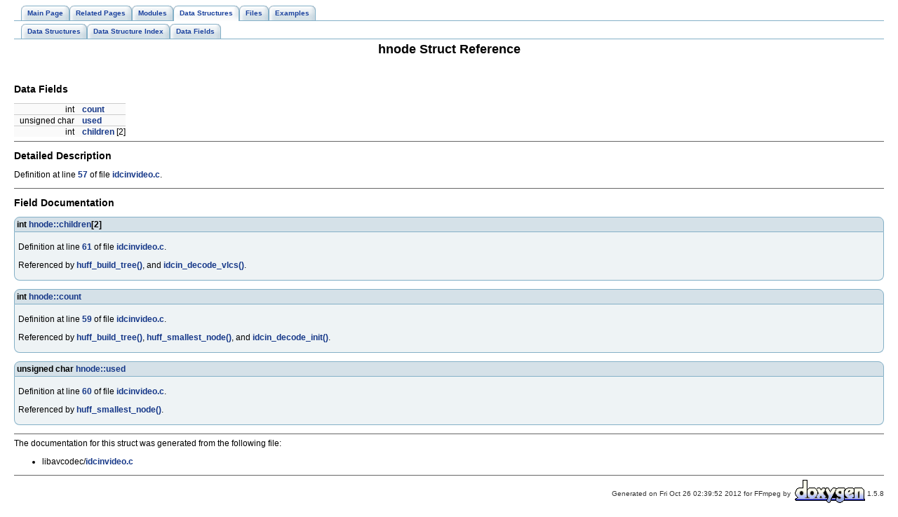

--- FILE ---
content_type: text/html
request_url: https://ffmpeg.org/doxygen/0.8/structhnode.html
body_size: 1332
content:
<!DOCTYPE HTML PUBLIC "-//W3C//DTD HTML 4.01 Transitional//EN">
<html><head><meta http-equiv="Content-Type" content="text/html;charset=UTF-8">
<title>FFmpeg: hnode Struct Reference</title>
<link href="tabs.css" rel="stylesheet" type="text/css">
<link href="doxygen.css" rel="stylesheet" type="text/css">
</head><body>
<!-- Generated by Doxygen 1.5.8 -->
<div class="navigation" id="top">
  <div class="tabs">
    <ul>
      <li><a href="index.html"><span>Main&nbsp;Page</span></a></li>
      <li><a href="pages.html"><span>Related&nbsp;Pages</span></a></li>
      <li><a href="modules.html"><span>Modules</span></a></li>
      <li class="current"><a href="annotated.html"><span>Data&nbsp;Structures</span></a></li>
      <li><a href="files.html"><span>Files</span></a></li>
      <li><a href="examples.html"><span>Examples</span></a></li>
    </ul>
  </div>
  <div class="tabs">
    <ul>
      <li><a href="annotated.html"><span>Data&nbsp;Structures</span></a></li>
      <li><a href="classes.html"><span>Data&nbsp;Structure&nbsp;Index</span></a></li>
      <li><a href="functions.html"><span>Data&nbsp;Fields</span></a></li>
    </ul>
  </div>
</div>
<div class="contents">
<h1>hnode Struct Reference</h1><!-- doxytag: class="hnode" --><table border="0" cellpadding="0" cellspacing="0">
<tr><td></td></tr>
<tr><td colspan="2"><br><h2>Data Fields</h2></td></tr>
<tr><td class="memItemLeft" nowrap align="right" valign="top">int&nbsp;</td><td class="memItemRight" valign="bottom"><a class="el" href="structhnode.html#87088cf50091522e4275421943004aa4">count</a></td></tr>

<tr><td class="memItemLeft" nowrap align="right" valign="top">unsigned char&nbsp;</td><td class="memItemRight" valign="bottom"><a class="el" href="structhnode.html#d7c43cd29ecab40f262037ea4602204b">used</a></td></tr>

<tr><td class="memItemLeft" nowrap align="right" valign="top">int&nbsp;</td><td class="memItemRight" valign="bottom"><a class="el" href="structhnode.html#604dee99854e2996667b0b84f087fdd7">children</a> [2]</td></tr>

</table>
<hr><a name="_details"></a><h2>Detailed Description</h2>

<p>Definition at line <a class="el" href="idcinvideo_8c-source.html#l00057">57</a> of file <a class="el" href="idcinvideo_8c-source.html">idcinvideo.c</a>.</p>
<hr><h2>Field Documentation</h2>
<a class="anchor" name="604dee99854e2996667b0b84f087fdd7"></a><!-- doxytag: member="hnode::children" ref="604dee99854e2996667b0b84f087fdd7" args="[2]" -->
<div class="memitem">
<div class="memproto">
      <table class="memname">
        <tr>
          <td class="memname">int <a class="el" href="structhnode.html#604dee99854e2996667b0b84f087fdd7">hnode::children</a>[2]          </td>
        </tr>
      </table>
</div>
<div class="memdoc">

<p>

<p>Definition at line <a class="el" href="idcinvideo_8c-source.html#l00061">61</a> of file <a class="el" href="idcinvideo_8c-source.html">idcinvideo.c</a>.</p>

<p>Referenced by <a class="el" href="idcinvideo_8c-source.html#l00116">huff_build_tree()</a>, and <a class="el" href="idcinvideo_8c-source.html#l00175">idcin_decode_vlcs()</a>.</p>

</div>
</div><p>
<a class="anchor" name="87088cf50091522e4275421943004aa4"></a><!-- doxytag: member="hnode::count" ref="87088cf50091522e4275421943004aa4" args="" -->
<div class="memitem">
<div class="memproto">
      <table class="memname">
        <tr>
          <td class="memname">int <a class="el" href="structhnode.html#87088cf50091522e4275421943004aa4">hnode::count</a>          </td>
        </tr>
      </table>
</div>
<div class="memdoc">

<p>

<p>Definition at line <a class="el" href="idcinvideo_8c-source.html#l00059">59</a> of file <a class="el" href="idcinvideo_8c-source.html">idcinvideo.c</a>.</p>

<p>Referenced by <a class="el" href="idcinvideo_8c-source.html#l00116">huff_build_tree()</a>, <a class="el" href="idcinvideo_8c-source.html#l00084">huff_smallest_node()</a>, and <a class="el" href="idcinvideo_8c-source.html#l00146">idcin_decode_init()</a>.</p>

</div>
</div><p>
<a class="anchor" name="d7c43cd29ecab40f262037ea4602204b"></a><!-- doxytag: member="hnode::used" ref="d7c43cd29ecab40f262037ea4602204b" args="" -->
<div class="memitem">
<div class="memproto">
      <table class="memname">
        <tr>
          <td class="memname">unsigned char <a class="el" href="structhnode.html#d7c43cd29ecab40f262037ea4602204b">hnode::used</a>          </td>
        </tr>
      </table>
</div>
<div class="memdoc">

<p>

<p>Definition at line <a class="el" href="idcinvideo_8c-source.html#l00060">60</a> of file <a class="el" href="idcinvideo_8c-source.html">idcinvideo.c</a>.</p>

<p>Referenced by <a class="el" href="idcinvideo_8c-source.html#l00084">huff_smallest_node()</a>.</p>

</div>
</div><p>
<hr>The documentation for this struct was generated from the following file:<ul>
<li>libavcodec/<a class="el" href="idcinvideo_8c-source.html">idcinvideo.c</a></ul>
</div>
<hr size="1"><address style="text-align: right;"><small>Generated on Fri Oct 26 02:39:52 2012 for FFmpeg by&nbsp;
<a href="http://www.doxygen.org/index.html">
<img src="doxygen.png" alt="doxygen" align="middle" border="0"></a> 1.5.8 </small></address>
</body>
</html>
